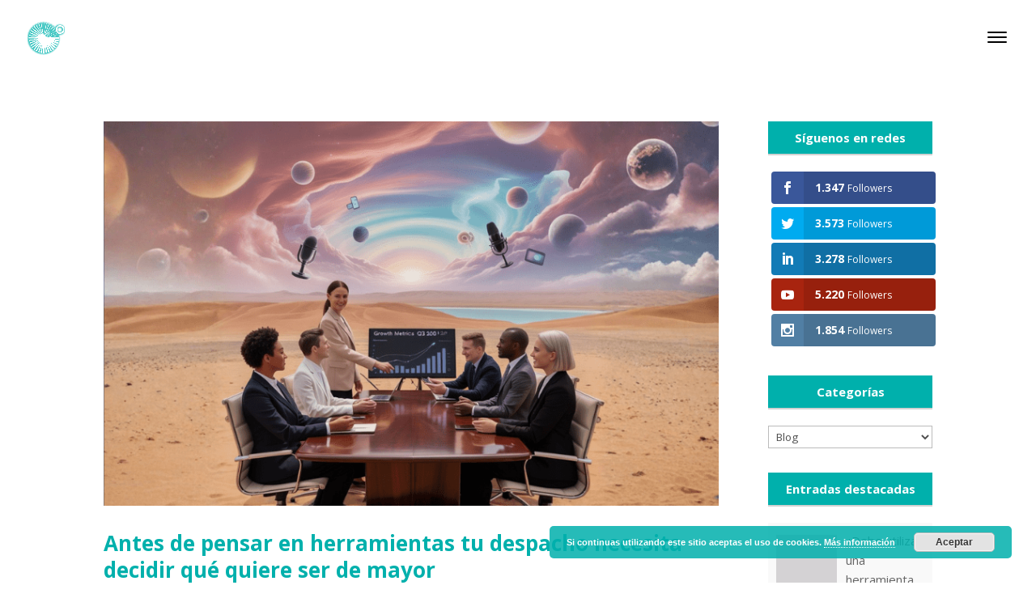

--- FILE ---
content_type: text/html; charset=UTF-8
request_url: https://mirada360.es/category/blog/page/2/
body_size: 13008
content:
<!DOCTYPE html>
<html lang="es">
<head>
	<meta charset="UTF-8" />
<meta http-equiv="X-UA-Compatible" content="IE=edge">
	<link rel="pingback" href="https://mirada360.es/xmlrpc.php" />

	<script type="text/javascript">
		document.documentElement.className = 'js';
	</script>

	<link rel="preconnect" href="https://fonts.gstatic.com" crossorigin />
<!-- Recent Posts Widget With Thumbnails: inline CSS -->

<meta name='robots' content='index, follow, max-image-preview:large, max-snippet:-1, max-video-preview:-1' />
<script type="text/javascript">
			let jqueryParams=[],jQuery=function(r){return jqueryParams=[...jqueryParams,r],jQuery},$=function(r){return jqueryParams=[...jqueryParams,r],$};window.jQuery=jQuery,window.$=jQuery;let customHeadScripts=!1;jQuery.fn=jQuery.prototype={},$.fn=jQuery.prototype={},jQuery.noConflict=function(r){if(window.jQuery)return jQuery=window.jQuery,$=window.jQuery,customHeadScripts=!0,jQuery.noConflict},jQuery.ready=function(r){jqueryParams=[...jqueryParams,r]},$.ready=function(r){jqueryParams=[...jqueryParams,r]},jQuery.load=function(r){jqueryParams=[...jqueryParams,r]},$.load=function(r){jqueryParams=[...jqueryParams,r]},jQuery.fn.ready=function(r){jqueryParams=[...jqueryParams,r]},$.fn.ready=function(r){jqueryParams=[...jqueryParams,r]};</script>
	<!-- This site is optimized with the Yoast SEO plugin v22.5 - https://yoast.com/wordpress/plugins/seo/ -->
	<link media="all" href="https://mirada360.es/wp-content/cache/autoptimize/css/autoptimize_d6a15b4460af4454cfb3dfdad1106d56.css" rel="stylesheet"><title>Blog archivos - Página 2 de 16 - Mirada 360</title>
	<link rel="canonical" href="https://mirada360.es/category/blog/page/2/" />
	<link rel="prev" href="https://mirada360.es/category/blog/" />
	<link rel="next" href="https://mirada360.es/category/blog/page/3/" />
	<meta property="og:locale" content="es_ES" />
	<meta property="og:type" content="article" />
	<meta property="og:title" content="Blog archivos - Página 2 de 16 - Mirada 360" />
	<meta property="og:url" content="https://mirada360.es/category/blog/" />
	<meta property="og:site_name" content="Mirada 360" />
	<meta name="twitter:card" content="summary_large_image" />
	<script type="application/ld+json" class="yoast-schema-graph">{"@context":"https://schema.org","@graph":[{"@type":"CollectionPage","@id":"https://mirada360.es/category/blog/","url":"https://mirada360.es/category/blog/page/2/","name":"Blog archivos - Página 2 de 16 - Mirada 360","isPartOf":{"@id":"https://mirada360.es/#website"},"primaryImageOfPage":{"@id":"https://mirada360.es/category/blog/page/2/#primaryimage"},"image":{"@id":"https://mirada360.es/category/blog/page/2/#primaryimage"},"thumbnailUrl":"https://mirada360.es/wp-content/uploads/2025/12/M360-blog-2024-3.png","breadcrumb":{"@id":"https://mirada360.es/category/blog/page/2/#breadcrumb"},"inLanguage":"es"},{"@type":"ImageObject","inLanguage":"es","@id":"https://mirada360.es/category/blog/page/2/#primaryimage","url":"https://mirada360.es/wp-content/uploads/2025/12/M360-blog-2024-3.png","contentUrl":"https://mirada360.es/wp-content/uploads/2025/12/M360-blog-2024-3.png","width":800,"height":500},{"@type":"BreadcrumbList","@id":"https://mirada360.es/category/blog/page/2/#breadcrumb","itemListElement":[{"@type":"ListItem","position":1,"name":"Portada","item":"https://mirada360.es/"},{"@type":"ListItem","position":2,"name":"Blog"}]},{"@type":"WebSite","@id":"https://mirada360.es/#website","url":"https://mirada360.es/","name":"Mirada 360","description":"Comunicación y marketing para despachos de abogados","potentialAction":[{"@type":"SearchAction","target":{"@type":"EntryPoint","urlTemplate":"https://mirada360.es/?s={search_term_string}"},"query-input":"required name=search_term_string"}],"inLanguage":"es"}]}</script>
	<!-- / Yoast SEO plugin. -->


<link rel='dns-prefetch' href='//js.stripe.com' />
<link rel='dns-prefetch' href='//checkout.stripe.com' />
<link rel='dns-prefetch' href='//fonts.googleapis.com' />
<link rel="alternate" type="application/rss+xml" title="Mirada 360 &raquo; Feed" href="https://mirada360.es/feed/" />
<link rel="alternate" type="application/rss+xml" title="Mirada 360 &raquo; Feed de los comentarios" href="https://mirada360.es/comments/feed/" />
<link rel="alternate" type="application/rss+xml" title="Mirada 360 &raquo; Categoría Blog del feed" href="https://mirada360.es/category/blog/feed/" />
<meta content="Divi Child v.3.21.4.1559216741" name="generator"/>





<link rel='stylesheet' id='stripe-checkout-button-css' href='https://checkout.stripe.com/v3/checkout/button.css' type='text/css' media='all' />








<link rel='stylesheet' id='et-gf-open-sans-css' href='https://fonts.googleapis.com/css?family=Open+Sans:400,700' type='text/css' media='all' />









<script type='text/javascript' src='https://mirada360.es/wp-includes/js/jquery/jquery.min.js?ver=3.7.0' id='jquery-core-js'></script>

<script id="jquery-js-after" type="text/javascript">
jqueryParams.length&&$.each(jqueryParams,function(e,r){if("function"==typeof r){var n=String(r);n.replace("$","jQuery");var a=new Function("return "+n)();$(document).ready(a)}});
</script>
<script type='text/javascript' src='https://mirada360.es/wp-content/cache/autoptimize/js/autoptimize_single_d18d785608288ecba0acd47799889215.js?ver=free-1.2.7' id='codepeople-loading-page-script-bar-js'></script>
<script id="codepeople-loading-page-script-js-before" type="text/javascript">
loading_page_settings={"loadingScreen":1,"closeBtn":true,"removeInOnLoad":false,"codeblock":"","backgroundColor":"rgba(0,176,172,0.8)","foregroundColor":"#ffffff","backgroundImage":"","additionalSeconds":0,"pageEffect":"none","backgroundRepeat":"repeat","fullscreen":0,"graphic":"bar","text":true,"lp_ls":{"logo":{"image":"https:\/\/mirada360.es\/wp-content\/plugins\/loading-page\/loading-screens\/logo\/images\/02.svg"}},"screen_size":"all","screen_width":0,"deepSearch":0,"modifyDisplayRule":0,"triggerLinkScreenNeverClose":0,"triggerLinkScreenCloseAfter":4};
</script>
<script type='text/javascript' src='https://mirada360.es/wp-content/plugins/loading-page/js/loading-page.min.js?ver=free-1.2.7' id='codepeople-loading-page-script-js'></script>


<script type='text/javascript' id='__ytprefs__-js-extra'>
/* <![CDATA[ */
var _EPYT_ = {"ajaxurl":"https:\/\/mirada360.es\/wp-admin\/admin-ajax.php","security":"5786c0461b","gallery_scrolloffset":"20","eppathtoscripts":"https:\/\/mirada360.es\/wp-content\/plugins\/youtube-embed-plus\/scripts\/","eppath":"https:\/\/mirada360.es\/wp-content\/plugins\/youtube-embed-plus\/","epresponsiveselector":"[\"iframe.__youtube_prefs__\",\"iframe[src*='youtube.com']\",\"iframe[src*='youtube-nocookie.com']\",\"iframe[data-ep-src*='youtube.com']\",\"iframe[data-ep-src*='youtube-nocookie.com']\",\"iframe[data-ep-gallerysrc*='youtube.com']\"]","epdovol":"1","version":"14.2.3","evselector":"iframe.__youtube_prefs__[src], iframe[src*=\"youtube.com\/embed\/\"], iframe[src*=\"youtube-nocookie.com\/embed\/\"]","ajax_compat":"","maxres_facade":"eager","ytapi_load":"light","pause_others":"","stopMobileBuffer":"1","facade_mode":"","not_live_on_channel":""};
/* ]]> */
</script>

<link rel="https://api.w.org/" href="https://mirada360.es/wp-json/" /><link rel="alternate" type="application/json" href="https://mirada360.es/wp-json/wp/v2/categories/41" /><link rel="EditURI" type="application/rsd+xml" title="RSD" href="https://mirada360.es/xmlrpc.php?rsd" />
<meta name="generator" content="WordPress 6.3.7" />
<meta name="viewport" content="width=device-width, minimum-scale=1" /><meta name="viewport" content="width=device-width, initial-scale=1.0, maximum-scale=1.0, user-scalable=0" /><meta name="redi-version" content="1.2.7" /><script>
jQuery (función ($) {
    $ ('. logo_container a') .attr ('href', 'https://mirada360.es/inicio');
});
</script>

<!-- User Heat Tag -->
<script type="text/javascript">
(function(add, cla){window['UserHeatTag']=cla;window[cla]=window[cla]||function(){(window[cla].q=window[cla].q||[]).push(arguments)},window[cla].l=1*new Date();var ul=document.createElement('script');var tag = document.getElementsByTagName('script')[0];ul.async=1;ul.src=add;tag.parentNode.insertBefore(ul,tag);})('//uh.nakanohito.jp/uhj2/uh.js', '_uhtracker');_uhtracker({id:'uhA73Tojvs'});
</script>
<!-- End User Heat Tag -->

<!-- Global site tag (gtag.js) - Google Analytics -->
<script async src="https://www.googletagmanager.com/gtag/js?id=UA-142497213-1"></script>
<script>
  window.dataLayer = window.dataLayer || [];
  function gtag(){dataLayer.push(arguments);}
  gtag('js', new Date());

  gtag('config', 'UA-142497213-1');
</script>
<link rel="icon" href="https://mirada360.es/wp-content/uploads/2019/04/cropped-M360_IDC-L_Favicon-32x32.png" sizes="32x32" />
<link rel="icon" href="https://mirada360.es/wp-content/uploads/2019/04/cropped-M360_IDC-L_Favicon-192x192.png" sizes="192x192" />
<link rel="apple-touch-icon" href="https://mirada360.es/wp-content/uploads/2019/04/cropped-M360_IDC-L_Favicon-180x180.png" />
<meta name="msapplication-TileImage" content="https://mirada360.es/wp-content/uploads/2019/04/cropped-M360_IDC-L_Favicon-270x270.png" />
<noscript><style>body{visibility:visible;}</style></noscript><link rel="preload" href="https://mirada360.es/wp-content/plugins/loading-page/loading-screens/logo/images/02.svg" as="image" type="image/svg+xml"></head>
<body data-rsssl=1 class="archive paged category category-blog category-41 paged-2 category-paged-2 et_monarch et_bloom et_divi_100_custom_hamburger_menu et_divi_100_custom_hamburger_menu--style-1 et_divi_100_custom_hamburger_menu--type-1 et_pb_button_helper_class et_transparent_nav et_fullwidth_nav et_fixed_nav et_show_nav et_primary_nav_dropdown_animation_fade et_secondary_nav_dropdown_animation_fade et_header_style_fullscreen et_header_style_left et_pb_footer_columns4 et_cover_background et_pb_gutter et_pb_gutters2 et_smooth_scroll et_right_sidebar et_divi_theme et-db lp_loading_screen_body">
	<div id="page-container">

	
					<div class="et_slide_in_menu_container">
							<span class="mobile_menu_bar et_toggle_fullscreen_menu"></span>
			
								<div class="et_slide_menu_top">

											<div class="et_pb_top_menu_inner">
																			<form role="search" method="get" class="et-search-form" action="https://mirada360.es/">
					<input type="search" class="et-search-field" placeholder="Búsqueda &hellip;" value="" name="s" title="Buscar:" />					<button type="submit" id="searchsubmit_header"></button>
				</form>
			
															</div>
				
				</div>
			
			<div class="et_pb_fullscreen_nav_container">
				
				<ul id="mobile_menu_slide" class="et_mobile_menu">

				<li id="menu-item-15" class="menu-item menu-item-type-post_type menu-item-object-page menu-item-home menu-item-15"><a href="https://mirada360.es/">Inicio</a></li>
<li id="menu-item-193" class="menu-item menu-item-type-post_type menu-item-object-page menu-item-193"><a href="https://mirada360.es/equipo/">Nosotros</a></li>
<li id="menu-item-192" class="menu-item menu-item-type-post_type menu-item-object-page menu-item-192"><a href="https://mirada360.es/servicios/">Servicios</a></li>
<li id="menu-item-888" class="menu-item menu-item-type-custom menu-item-object-custom menu-item-has-children menu-item-888"><a href="#">Conocimiento</a>
<ul class="sub-menu">
	<li id="menu-item-195" class="menu-item menu-item-type-post_type menu-item-object-page menu-item-195"><a href="https://mirada360.es/blog/">Blog</a></li>
	<li id="menu-item-889" class="menu-item menu-item-type-post_type menu-item-object-page menu-item-889"><a href="https://mirada360.es/eventos/">Eventos</a></li>
	<li id="menu-item-194" class="menu-item menu-item-type-post_type menu-item-object-page menu-item-194"><a href="https://mirada360.es/webinars/">Webinars</a></li>
	<li id="menu-item-11420" class="menu-item menu-item-type-post_type menu-item-object-page menu-item-11420"><a href="https://mirada360.es/podcast/">Podcast</a></li>
	<li id="menu-item-12133" class="menu-item menu-item-type-post_type menu-item-object-page menu-item-12133"><a href="https://mirada360.es/instagram/">Instagram</a></li>
</ul>
</li>
<li id="menu-item-517" class="menu-item menu-item-type-post_type menu-item-object-page menu-item-517"><a href="https://mirada360.es/contacto/">Contacto</a></li>

				</ul>
			</div>
		</div>
		
			<header id="main-header" data-height-onload="80">
			<div class="container clearfix et_menu_container">
							<div class="logo_container">
					<span class="logo_helper"></span>
					<a href="https://mirada360.es/">
						<noscript><img src="https://mirada360.es/wp-content/uploads/2019/05/M360_IDC-L_RuedaIsotipo-2.png" width="1000" height="1000" alt="Mirada 360" data-height-percentage="50" /></noscript><img class="lazyload" src='data:image/svg+xml,%3Csvg%20xmlns=%22http://www.w3.org/2000/svg%22%20viewBox=%220%200%201000%201000%22%3E%3C/svg%3E' data-src="https://mirada360.es/wp-content/uploads/2019/05/M360_IDC-L_RuedaIsotipo-2.png" width="1000" height="1000" alt="Mirada 360" id="logo" data-height-percentage="50" />
					</a>
				</div>
							<div id="et-top-navigation" data-height="80" data-fixed-height="100">
					
					
											<span class="mobile_menu_bar et_pb_header_toggle et_toggle_fullscreen_menu"></span>
					
					
									</div> <!-- #et-top-navigation -->
			</div> <!-- .container -->
					</header> <!-- #main-header -->
			<div id="et-main-area">
	
<div id="main-content">
	<div class="container">
		<div id="content-area" class="clearfix">
			<div id="left-area">
		
					<article id="post-15861" class="et_pb_post post-15861 post type-post status-publish format-standard has-post-thumbnail hentry category-blog tag-estrategia-para-despachos tag-innovacion-juridica tag-modelo-de-negocio-legal tag-talento-en-despachos tag-transformacion-del-sector-legal">

											<a class="entry-featured-image-url" href="https://mirada360.es/antes-de-pensar-en-herramientas-tu-despacho-necesita-decidir-que-quiere-ser-de-mayor/">
								<noscript><img src="https://mirada360.es/wp-content/uploads/2025/12/M360-blog-2024-3.png" alt="Antes de pensar en herramientas tu despacho necesita decidir qué quiere ser de mayor" class="" width="1080" height="675" srcset="https://mirada360.es/wp-content/uploads/2025/12/M360-blog-2024-3.png 1080w, https://mirada360.es/wp-content/uploads/2025/12/M360-blog-2024-3-480x300.png 480w" sizes="(min-width: 0px) and (max-width: 480px) 480px, (min-width: 481px) 1080px, 100vw" /></noscript><img src='data:image/svg+xml,%3Csvg%20xmlns=%22http://www.w3.org/2000/svg%22%20viewBox=%220%200%201080%20675%22%3E%3C/svg%3E' data-src="https://mirada360.es/wp-content/uploads/2025/12/M360-blog-2024-3.png" alt="Antes de pensar en herramientas tu despacho necesita decidir qué quiere ser de mayor" class="lazyload " width="1080" height="675" data-srcset="https://mirada360.es/wp-content/uploads/2025/12/M360-blog-2024-3.png 1080w, https://mirada360.es/wp-content/uploads/2025/12/M360-blog-2024-3-480x300.png 480w" data-sizes="(min-width: 0px) and (max-width: 480px) 480px, (min-width: 481px) 1080px, 100vw" />							</a>
					
															<h2 class="entry-title"><a href="https://mirada360.es/antes-de-pensar-en-herramientas-tu-despacho-necesita-decidir-que-quiere-ser-de-mayor/">Antes de pensar en herramientas tu despacho necesita decidir qué quiere ser de mayor</a></h2>
					
					<p class="post-meta"> por <span class="author vcard"><a href="https://mirada360.es/author/lily/" title="Mensajes de Lidia Zommer" rel="author">Lidia Zommer</a></span> | <span class="published">Dic 11, 2025</span> | <a href="https://mirada360.es/category/blog/" rel="category tag">Blog</a></p>En casi todos los despachos con los que hablo está pasando lo mismo. Se ha puesto de moda la escena: Comité de innovación, presentación en PowerPoint, palabras mágicas en la pantalla: transformación, datos, automatización, inteligencia artificial, eficiencia. Todos...				
					</article>
			
					<article id="post-15858" class="et_pb_post post-15858 post type-post status-publish format-standard has-post-thumbnail hentry category-blog tag-comunicacion-juridica tag-confianza-del-cliente tag-confianza-en-despachos tag-decision-del-cliente tag-marketing-legal tag-propuesta-legal">

											<a class="entry-featured-image-url" href="https://mirada360.es/tu-cliente-no-quiere-que-le-expliques-la-ley/">
								<noscript><img src="https://mirada360.es/wp-content/uploads/2025/12/M360-blog-2024-2.png" alt="Tu cliente no quiere que le expliques la ley" class="" width="1080" height="675" srcset="https://mirada360.es/wp-content/uploads/2025/12/M360-blog-2024-2.png 1080w, https://mirada360.es/wp-content/uploads/2025/12/M360-blog-2024-2-480x300.png 480w" sizes="(min-width: 0px) and (max-width: 480px) 480px, (min-width: 481px) 1080px, 100vw" /></noscript><img src='data:image/svg+xml,%3Csvg%20xmlns=%22http://www.w3.org/2000/svg%22%20viewBox=%220%200%201080%20675%22%3E%3C/svg%3E' data-src="https://mirada360.es/wp-content/uploads/2025/12/M360-blog-2024-2.png" alt="Tu cliente no quiere que le expliques la ley" class="lazyload " width="1080" height="675" data-srcset="https://mirada360.es/wp-content/uploads/2025/12/M360-blog-2024-2.png 1080w, https://mirada360.es/wp-content/uploads/2025/12/M360-blog-2024-2-480x300.png 480w" data-sizes="(min-width: 0px) and (max-width: 480px) 480px, (min-width: 481px) 1080px, 100vw" />							</a>
					
															<h2 class="entry-title"><a href="https://mirada360.es/tu-cliente-no-quiere-que-le-expliques-la-ley/">Tu cliente no quiere que le expliques la ley</a></h2>
					
					<p class="post-meta"> por <span class="author vcard"><a href="https://mirada360.es/author/lily/" title="Mensajes de Lidia Zommer" rel="author">Lidia Zommer</a></span> | <span class="published">Dic 3, 2025</span> | <a href="https://mirada360.es/category/blog/" rel="category tag">Blog</a></p>Quiere saber si le vas a solucionar el problema Los clientes no deciden como los abogados creemos. Sino como todos decidimos cuando somos cliente. Y es que seguimos pensando que convencemos con argumentos racionales, cuando la ciencia dice lo contrario: decidimos...				
					</article>
			
					<article id="post-15855" class="et_pb_post post-15855 post type-post status-publish format-standard has-post-thumbnail hentry category-blog tag-desarrollo-de-negocio-juridico tag-estrategia-legal tag-madurez-del-cliente tag-posicionamiento-de-despachos tag-relacion-abogado-cliente">

											<a class="entry-featured-image-url" href="https://mirada360.es/confianza-plena-o-proveedor-puntual-de-servicios-juridicos-hay-siete-niveles-entre-una-cosa-y-la-otra/">
								<noscript><img src="https://mirada360.es/wp-content/uploads/2025/12/M360-blog-2024-1.png" alt="¿Confianza plena o proveedor puntual de servicios jurídicos? Hay siete niveles entre una cosa y la otra" class="" width="1080" height="675" srcset="https://mirada360.es/wp-content/uploads/2025/12/M360-blog-2024-1.png 1080w, https://mirada360.es/wp-content/uploads/2025/12/M360-blog-2024-1-480x300.png 480w" sizes="(min-width: 0px) and (max-width: 480px) 480px, (min-width: 481px) 1080px, 100vw" /></noscript><img src='data:image/svg+xml,%3Csvg%20xmlns=%22http://www.w3.org/2000/svg%22%20viewBox=%220%200%201080%20675%22%3E%3C/svg%3E' data-src="https://mirada360.es/wp-content/uploads/2025/12/M360-blog-2024-1.png" alt="¿Confianza plena o proveedor puntual de servicios jurídicos? Hay siete niveles entre una cosa y la otra" class="lazyload " width="1080" height="675" data-srcset="https://mirada360.es/wp-content/uploads/2025/12/M360-blog-2024-1.png 1080w, https://mirada360.es/wp-content/uploads/2025/12/M360-blog-2024-1-480x300.png 480w" data-sizes="(min-width: 0px) and (max-width: 480px) 480px, (min-width: 481px) 1080px, 100vw" />							</a>
					
															<h2 class="entry-title"><a href="https://mirada360.es/confianza-plena-o-proveedor-puntual-de-servicios-juridicos-hay-siete-niveles-entre-una-cosa-y-la-otra/">¿Confianza plena o proveedor puntual de servicios jurídicos? Hay siete niveles entre una cosa y la otra</a></h2>
					
					<p class="post-meta"> por <span class="author vcard"><a href="https://mirada360.es/author/lily/" title="Mensajes de Lidia Zommer" rel="author">Lidia Zommer</a></span> | <span class="published">Nov 26, 2025</span> | <a href="https://mirada360.es/category/blog/" rel="category tag">Blog</a></p>La primera vez que un cliente del despacho dijo “no sabía que hacíais esto”, los socios casi lo tomaron como un cumplido. Yo no. Para mí fue un síntoma claro: el despacho tenía visibilidad, pero no posicionamiento. Relaciones, pero no desarrollo de negocio. Habían...				
					</article>
			
					<article id="post-15852" class="et_pb_post post-15852 post type-post status-publish format-standard has-post-thumbnail hentry category-blog tag-autoridad-en-medios tag-estrategia-de-pr tag-marketing-juridico tag-posicionamiento-de-marca tag-pr-juridico tag-reputacion-de-despachos">

											<a class="entry-featured-image-url" href="https://mirada360.es/tu-firma-suena-mucho-pero-no-resuena/">
								<noscript><img src="https://mirada360.es/wp-content/uploads/2025/12/M360-blog-2024.png" alt="Tu firma suena mucho… pero no resuena" class="" width="1080" height="675" srcset="https://mirada360.es/wp-content/uploads/2025/12/M360-blog-2024.png 1080w, https://mirada360.es/wp-content/uploads/2025/12/M360-blog-2024-480x300.png 480w" sizes="(min-width: 0px) and (max-width: 480px) 480px, (min-width: 481px) 1080px, 100vw" /></noscript><img src='data:image/svg+xml,%3Csvg%20xmlns=%22http://www.w3.org/2000/svg%22%20viewBox=%220%200%201080%20675%22%3E%3C/svg%3E' data-src="https://mirada360.es/wp-content/uploads/2025/12/M360-blog-2024.png" alt="Tu firma suena mucho… pero no resuena" class="lazyload " width="1080" height="675" data-srcset="https://mirada360.es/wp-content/uploads/2025/12/M360-blog-2024.png 1080w, https://mirada360.es/wp-content/uploads/2025/12/M360-blog-2024-480x300.png 480w" data-sizes="(min-width: 0px) and (max-width: 480px) 480px, (min-width: 481px) 1080px, 100vw" />							</a>
					
															<h2 class="entry-title"><a href="https://mirada360.es/tu-firma-suena-mucho-pero-no-resuena/">Tu firma suena mucho… pero no resuena</a></h2>
					
					<p class="post-meta"> por <span class="author vcard"><a href="https://mirada360.es/author/lily/" title="Mensajes de Lidia Zommer" rel="author">Lidia Zommer</a></span> | <span class="published">Nov 19, 2025</span> | <a href="https://mirada360.es/category/blog/" rel="category tag">Blog</a></p>Hace unos años, un socio de un despacho me soltó una frase que no sabía si me hacía reír o llorar: «Lidia, si no salimos en prensa, parece que no existimos. Pero si lo gestionamos mal, salimos… y damos pena.» Habían invertido en marketing, en contenidos, en diseño....				
					</article>
			
					<article id="post-15801" class="et_pb_post post-15801 post type-post status-publish format-standard has-post-thumbnail hentry category-blog tag-abogados-jovenes tag-carrera-profesional tag-desarrollo-de-negocio-en-despachos tag-liderazgo-legal tag-marketing-juridico tag-mirada-360">

											<a class="entry-featured-image-url" href="https://mirada360.es/no-esperes-a-ser-socio-para-aprender-a-vender/">
								<noscript><img src="https://mirada360.es/wp-content/uploads/2025/11/r.png" alt="No esperes a ser socio para aprender a vender" class="" width="1080" height="675" srcset="https://mirada360.es/wp-content/uploads/2025/11/r.png 1080w, https://mirada360.es/wp-content/uploads/2025/11/r-480x300.png 480w" sizes="(min-width: 0px) and (max-width: 480px) 480px, (min-width: 481px) 1080px, 100vw" /></noscript><img src='data:image/svg+xml,%3Csvg%20xmlns=%22http://www.w3.org/2000/svg%22%20viewBox=%220%200%201080%20675%22%3E%3C/svg%3E' data-src="https://mirada360.es/wp-content/uploads/2025/11/r.png" alt="No esperes a ser socio para aprender a vender" class="lazyload " width="1080" height="675" data-srcset="https://mirada360.es/wp-content/uploads/2025/11/r.png 1080w, https://mirada360.es/wp-content/uploads/2025/11/r-480x300.png 480w" data-sizes="(min-width: 0px) and (max-width: 480px) 480px, (min-width: 481px) 1080px, 100vw" />							</a>
					
															<h2 class="entry-title"><a href="https://mirada360.es/no-esperes-a-ser-socio-para-aprender-a-vender/">No esperes a ser socio para aprender a vender</a></h2>
					
					<p class="post-meta"> por <span class="author vcard"><a href="https://mirada360.es/author/lily/" title="Mensajes de Lidia Zommer" rel="author">Lidia Zommer</a></span> | <span class="published">Nov 12, 2025</span> | <a href="https://mirada360.es/category/blog/" rel="category tag">Blog</a></p>Si estás en un despacho, en los primeros años de carrera te dicen que “te formes”, que “aprendas mucho” y que “el trabajo vendrá solo si haces bien tu trabajo”. Mentira piadosa. O directamente, mentira. Porque la verdad es que el desarrollo de negocio no empieza...				
					</article>
			
					<article id="post-15779" class="et_pb_post post-15779 post type-post status-publish format-standard has-post-thumbnail hentry category-blog tag-abogacia-moderna tag-inteligencia-artificial tag-lidia-zommer tag-marca-personal tag-marketing-juridico tag-mirada-360">

											<a class="entry-featured-image-url" href="https://mirada360.es/quien-no-trabaje-con-ia-esta-saliendo-a-luchar-con-los-brazos-atados-a-la-espalda/">
								<noscript><img src="https://mirada360.es/wp-content/uploads/2025/11/Lily-1.png" alt="Quien no trabaje con IA está saliendo a luchar con los brazos atados a la espalda" class="" width="1080" height="675" srcset="https://mirada360.es/wp-content/uploads/2025/11/Lily-1.png 1080w, https://mirada360.es/wp-content/uploads/2025/11/Lily-1-480x300.png 480w" sizes="(min-width: 0px) and (max-width: 480px) 480px, (min-width: 481px) 1080px, 100vw" /></noscript><img src='data:image/svg+xml,%3Csvg%20xmlns=%22http://www.w3.org/2000/svg%22%20viewBox=%220%200%201080%20675%22%3E%3C/svg%3E' data-src="https://mirada360.es/wp-content/uploads/2025/11/Lily-1.png" alt="Quien no trabaje con IA está saliendo a luchar con los brazos atados a la espalda" class="lazyload " width="1080" height="675" data-srcset="https://mirada360.es/wp-content/uploads/2025/11/Lily-1.png 1080w, https://mirada360.es/wp-content/uploads/2025/11/Lily-1-480x300.png 480w" data-sizes="(min-width: 0px) and (max-width: 480px) 480px, (min-width: 481px) 1080px, 100vw" />							</a>
					
															<h2 class="entry-title"><a href="https://mirada360.es/quien-no-trabaje-con-ia-esta-saliendo-a-luchar-con-los-brazos-atados-a-la-espalda/">Quien no trabaje con IA está saliendo a luchar con los brazos atados a la espalda</a></h2>
					
					<p class="post-meta"> por <span class="author vcard"><a href="https://mirada360.es/author/lily/" title="Mensajes de Lidia Zommer" rel="author">Lidia Zommer</a></span> | <span class="published">Nov 11, 2025</span> | <a href="https://mirada360.es/category/blog/" rel="category tag">Blog</a></p>Lidia Zommer es una abogada con alma de comunicadora. Y cuando la práctica jurídica desde las leyes y la jurisprudencia se volvió aburrida para ella no dudó en dar el salto, tanto del charco como de profesión, al otro lado de la orilla. Se mudó de su Argentina natal a...				
					</article>
			<div class="pagination clearfix">
	<div class="alignleft"><a href="https://mirada360.es/category/blog/page/3/" >&laquo; Entradas más antiguas</a></div>
	<div class="alignright"><a href="https://mirada360.es/category/blog/" >Entradas siguientes &raquo;</a></div>
</div>			</div>

				<div id="sidebar">
		<div id="monarchwidget-5" class="et_pb_widget widget_monarchwidget"><h4 class="widgettitle">Síguenos en redes</h4><div class="et_social_networks et_social_1col et_social_slide et_social_rounded et_social_left et_social_withcounts et_social_mobile_on et_social_outer_dark widget_monarchwidget">
					
					
					<ul class="et_social_icons_container"><li class="et_social_facebook">
						<a href="https://www.facebook.com/marketingparaabogadosMirada360/" class="et_social_follow" data-social_name="facebook" data-social_type="follow" data-post_id="0" target="_blank">
							<i class="et_social_icon et_social_icon_facebook"></i>
							<div class="et_social_network_label"><div class="et_social_count">
						<span>1.347</span>
						<span class="et_social_count_label">Followers</span>
					</div></div>
							<span class="et_social_overlay"></span>
						</a>
					</li><li class="et_social_twitter">
						<a href="https://twitter.com/mirada_360?lang=es" class="et_social_follow" data-social_name="twitter" data-social_type="follow" data-post_id="0" target="_blank">
							<i class="et_social_icon et_social_icon_twitter"></i>
							<div class="et_social_network_label"><div class="et_social_count">
						<span>3.573</span>
						<span class="et_social_count_label">Followers</span>
					</div></div>
							<span class="et_social_overlay"></span>
						</a>
					</li><li class="et_social_linkedin">
						<a href="https://www.linkedin.com/company/5396773" class="et_social_follow" data-social_name="linkedin" data-social_type="follow" data-post_id="0" target="_blank">
							<i class="et_social_icon et_social_icon_linkedin"></i>
							<div class="et_social_network_label"><div class="et_social_count">
						<span>3.278</span>
						<span class="et_social_count_label">Followers</span>
					</div></div>
							<span class="et_social_overlay"></span>
						</a>
					</li><li class="et_social_youtube">
						<a href="https://www.youtube.com/user/marketinaabogados" class="et_social_follow" data-social_name="youtube" data-social_type="follow" data-post_id="0" target="_blank">
							<i class="et_social_icon et_social_icon_youtube"></i>
							<div class="et_social_network_label"><div class="et_social_count">
						<span>5.220</span>
						<span class="et_social_count_label">Followers</span>
					</div></div>
							<span class="et_social_overlay"></span>
						</a>
					</li><li class="et_social_instagram">
						<a href="https://www.instagram.com/marketingabogados/" class="et_social_follow" data-social_name="instagram" data-social_type="follow" data-post_id="0" target="_blank">
							<i class="et_social_icon et_social_icon_instagram"></i>
							<div class="et_social_network_label"><div class="et_social_count">
						<span>1.854</span>
						<span class="et_social_count_label">Followers</span>
					</div></div>
							<span class="et_social_overlay"></span>
						</a>
					</li></ul>
				</div></div><div id="categories-4" class="et_pb_widget widget_categories"><h4 class="widgettitle">Categorías</h4><form action="https://mirada360.es" method="get"><label class="screen-reader-text" for="cat">Categorías</label><select  name='cat' id='cat' class='postform'>
	<option value='-1'>Elegir la categoría</option>
	<option class="level-0" value="107">Ablogacía que mola</option>
	<option class="level-0" value="41" selected="selected">Blog</option>
	<option class="level-0" value="243">Comunicación</option>
	<option class="level-0" value="13">Desarrollo de negocio</option>
	<option class="level-0" value="18">Destacados</option>
	<option class="level-0" value="45">Estrategia</option>
	<option class="level-0" value="14">Eventos</option>
	<option class="level-0" value="32">Gestión del talento</option>
	<option class="level-0" value="247">Mirada legal</option>
	<option class="level-0" value="154">Networking</option>
	<option class="level-0" value="23">Reputación</option>
	<option class="level-0" value="131">RRSS</option>
	<option class="level-0" value="1">Sin categoría</option>
	<option class="level-0" value="16">Tendencias del sector legal</option>
	<option class="level-0" value="282">Trayectorias con sentido</option>
	<option class="level-0" value="82">Vídeo del viernes</option>
	<option class="level-0" value="146">Vídeoblog</option>
	<option class="level-0" value="29">Web y RRSS</option>
	<option class="level-0" value="48">Webinars</option>
</select>
</form>
<script type="text/javascript">
/* <![CDATA[ */
(function() {
	var dropdown = document.getElementById( "cat" );
	function onCatChange() {
		if ( dropdown.options[ dropdown.selectedIndex ].value > 0 ) {
			dropdown.parentNode.submit();
		}
	}
	dropdown.onchange = onCatChange;
})();
/* ]]> */
</script>

			</div><div id="recent-posts-widget-with-thumbnails-3" class="et_pb_widget recent-posts-widget-with-thumbnails">
<div id="rpwwt-recent-posts-widget-with-thumbnails-3" class="rpwwt-widget">
<h4 class="widgettitle">Entradas destacadas</h4>
	<ul>
		<li><a href="https://mirada360.es/debo-utilizar-una-herramienta-de-automatizacion-para-acelerar-mis-resultados-en-linkedin/"><noscript><img width="75" height="75" src="https://mirada360.es/wp-content/plugins/recent-posts-widget-with-thumbnails/default_thumb.gif" class="attachment-75x75" alt="" loading="lazy" /></noscript><img width="75" height="75" src='data:image/svg+xml,%3Csvg%20xmlns=%22http://www.w3.org/2000/svg%22%20viewBox=%220%200%2075%2075%22%3E%3C/svg%3E' data-src="https://mirada360.es/wp-content/plugins/recent-posts-widget-with-thumbnails/default_thumb.gif" class="lazyload attachment-75x75" alt="" loading="lazy" /><span class="rpwwt-post-title">¿Debo utilizar una herramienta de automatización para acelerar mis resultados en LinkedIn?</span></a></li>
		<li><a href="https://mirada360.es/networking-para-abogados-en-tiempos-de-pandemia/"><noscript><img width="75" height="75" src="https://mirada360.es/wp-content/plugins/recent-posts-widget-with-thumbnails/default_thumb.gif" class="attachment-75x75" alt="" loading="lazy" /></noscript><img width="75" height="75" src='data:image/svg+xml,%3Csvg%20xmlns=%22http://www.w3.org/2000/svg%22%20viewBox=%220%200%2075%2075%22%3E%3C/svg%3E' data-src="https://mirada360.es/wp-content/plugins/recent-posts-widget-with-thumbnails/default_thumb.gif" class="lazyload attachment-75x75" alt="" loading="lazy" /><span class="rpwwt-post-title">Networking para abogados en tiempos de pandemia</span></a></li>
		<li><a href="https://mirada360.es/nuestras-canciones-del-confinamiento/"><noscript><img width="75" height="75" src="https://mirada360.es/wp-content/plugins/recent-posts-widget-with-thumbnails/default_thumb.gif" class="attachment-75x75" alt="" loading="lazy" /></noscript><img width="75" height="75" src='data:image/svg+xml,%3Csvg%20xmlns=%22http://www.w3.org/2000/svg%22%20viewBox=%220%200%2075%2075%22%3E%3C/svg%3E' data-src="https://mirada360.es/wp-content/plugins/recent-posts-widget-with-thumbnails/default_thumb.gif" class="lazyload attachment-75x75" alt="" loading="lazy" /><span class="rpwwt-post-title">Nuestras canciones del confinamiento</span></a></li>
	</ul>
</div><!-- .rpwwt-widget -->
</div><div id="bloomwidget-5" class="et_pb_widget widget_bloomwidget"><h4 class="widgettitle">Suscríbete</h4>
				<div class='et_bloom_widget_content et_bloom_make_form_visible et_bloom_optin et_bloom_optin_5' style='display: none;'>
					
					<div class='et_bloom_form_container with_edge wedge_edge et_bloom_rounded et_bloom_form_text_light'>
						
			<div class="et_bloom_form_container_wrapper clearfix et_bloom_with_custom_fields">
				<div class="et_bloom_header_outer">
					<div class="et_bloom_form_header et_bloom_header_text_dark">
						<noscript><img width="610" height="152" src="https://mirada360.es/wp-content/uploads/2019/03/logo_mirada360-610x152.png" class="et_bloom_hide_mobile et_bloom_image_fadein et_bloom_image" alt="" decoding="async" srcset="https://mirada360.es/wp-content/uploads/2019/03/logo_mirada360-610x152.png 610w, https://mirada360.es/wp-content/uploads/2019/03/logo_mirada360-300x75.png 300w, https://mirada360.es/wp-content/uploads/2019/03/logo_mirada360-768x192.png 768w, https://mirada360.es/wp-content/uploads/2019/03/logo_mirada360-1024x256.png 1024w, https://mirada360.es/wp-content/uploads/2019/03/logo_mirada360-1080x270.png 1080w, https://mirada360.es/wp-content/uploads/2019/03/logo_mirada360.png 1600w" sizes="(max-width: 610px) 100vw, 610px" /></noscript><img width="610" height="152" src='data:image/svg+xml,%3Csvg%20xmlns=%22http://www.w3.org/2000/svg%22%20viewBox=%220%200%20610%20152%22%3E%3C/svg%3E' data-src="https://mirada360.es/wp-content/uploads/2019/03/logo_mirada360-610x152.png" class="lazyload et_bloom_hide_mobile et_bloom_image_fadein et_bloom_image" alt="" decoding="async" data-srcset="https://mirada360.es/wp-content/uploads/2019/03/logo_mirada360-610x152.png 610w, https://mirada360.es/wp-content/uploads/2019/03/logo_mirada360-300x75.png 300w, https://mirada360.es/wp-content/uploads/2019/03/logo_mirada360-768x192.png 768w, https://mirada360.es/wp-content/uploads/2019/03/logo_mirada360-1024x256.png 1024w, https://mirada360.es/wp-content/uploads/2019/03/logo_mirada360-1080x270.png 1080w, https://mirada360.es/wp-content/uploads/2019/03/logo_mirada360.png 1600w" data-sizes="(max-width: 610px) 100vw, 610px" />
						<div class="et_bloom_form_text">
						<h4 style="text-align: center;"><span style="color: #00b0ac;">Recibe nuestros contenidos</span></h4>
					</div>
						
					</div>
				</div>
				<div class="et_bloom_form_content et_bloom_3_fields et_bloom_bottom_stacked">
					
					<svg class="triangle et_bloom_default_edge" xmlns="http://www.w3.org/2000/svg" version="1.1" width="100%" height="20" viewBox="0 0 100 100" preserveAspectRatio="none">
						<path d="M0 0 L50 100 L100 0 Z" fill=""></path>
					</svg>
					<form method="post" class="clearfix">
						<div class="et_bloom_fields">
							<p class="et_bloom_popup_input et_bloom_subscribe_name">
								<input placeholder="Nombre" maxlength="50">
							</p>
									<p class="et_bloom_popup_input et_bloom_subscribe_last">
										<input placeholder="Apellidos" maxlength="50">
									</p>
							<p class="et_bloom_popup_input et_bloom_subscribe_email">
								<input placeholder="Email">
							</p>
							<p class="et_bloom_custom_field et_bloom_popup_input"><input type="text" name="et_bloom_custom_field_optin_5_3" data-id="3" placeholder="Despacho" data-field_type="input" data-required_mark="required" /></p>
							<button data-optin_id="optin_5" data-service="mailchimp" data-list_id="107a70413c" data-page_id="0" data-account="Javier Alústiza Quintana" data-ip_address="true" class="et_bloom_submit_subscription">
								<span class="et_bloom_subscribe_loader"></span>
								<span class="et_bloom_button_text et_bloom_button_text_color_light">Suscríbete</span>
							</button>
						</div>
					</form>
					<div class="et_bloom_success_container">
						<span class="et_bloom_success_checkmark"></span>
					</div>
					<h2 class="et_bloom_success_message">You have Successfully Subscribed!</h2>
					
				</div>
			</div>
			<span class="et_bloom_close_button"></span>
					</div>
				</div></div>	</div>
		</div>
	</div>
</div>


	<span class="et_pb_scroll_top et-pb-icon"></span>


			<footer id="main-footer">
				

		
				<div id="footer-bottom">
					<div class="container clearfix">
									</div>
				</div>
			</footer>
		</div>


	</div>

	<script>function loadScript(a){var b=document.getElementsByTagName("head")[0],c=document.createElement("script");c.type="text/javascript",c.src="https://tracker.metricool.com/app/resources/be.js",c.onreadystatechange=a,c.onload=a,b.appendChild(c)}loadScript(function(){beTracker.t({hash:'aca7faacce81d8e7bcb065e86f4f9530'})})</script><!-- User Heat Tag -->
<script type="text/javascript">
(function(add, cla){window['UserHeatTag']=cla;window[cla]=window[cla]||function(){(window[cla].q=window[cla].q||[]).push(arguments)},window[cla].l=1*new Date();var ul=document.createElement('script');var tag = document.getElementsByTagName('script')[0];ul.async=1;ul.src=add;tag.parentNode.insertBefore(ul,tag);})('//uh.nakanohito.jp/uhj2/uh.js', '_uhtracker');_uhtracker({id:'uhA73Tojvs'});
</script>
<!-- End User Heat Tag --><div class="et_bloom_popup et_bloom_optin et_bloom_resize et_bloom_optin_4 et_bloom_trigger_click" data-trigger_click="a#popup" data-success_action_details="redirect_url|https://mirada360.es/webinars-abonados/">
							<div class="et_bloom_form_container et_bloom_popup_container et_bloom_form_bottom with_edge carrot_edge et_bloom_with_border et_bloom_border_solid et_bloom_border_position_full et_bloom_rounded et_bloom_form_text_light et_bloom_animation_no_animation et_bloom_success_action">
								
			<div class="et_bloom_form_container_wrapper clearfix">
				<div class="et_bloom_header_outer">
					<div class="et_bloom_form_header split et_bloom_header_text_dark">
						<noscript><img width="610" height="152" src="https://mirada360.es/wp-content/uploads/2019/03/logo_mirada360-610x152.png" class=" et_bloom_image_slideup et_bloom_image" alt="" decoding="async" srcset="https://mirada360.es/wp-content/uploads/2019/03/logo_mirada360-610x152.png 610w, https://mirada360.es/wp-content/uploads/2019/03/logo_mirada360-300x75.png 300w, https://mirada360.es/wp-content/uploads/2019/03/logo_mirada360-768x192.png 768w, https://mirada360.es/wp-content/uploads/2019/03/logo_mirada360-1024x256.png 1024w, https://mirada360.es/wp-content/uploads/2019/03/logo_mirada360-1080x270.png 1080w, https://mirada360.es/wp-content/uploads/2019/03/logo_mirada360.png 1600w" sizes="(max-width: 610px) 100vw, 610px" /></noscript><img width="610" height="152" src='data:image/svg+xml,%3Csvg%20xmlns=%22http://www.w3.org/2000/svg%22%20viewBox=%220%200%20610%20152%22%3E%3C/svg%3E' data-src="https://mirada360.es/wp-content/uploads/2019/03/logo_mirada360-610x152.png" class="lazyload  et_bloom_image_slideup et_bloom_image" alt="" decoding="async" data-srcset="https://mirada360.es/wp-content/uploads/2019/03/logo_mirada360-610x152.png 610w, https://mirada360.es/wp-content/uploads/2019/03/logo_mirada360-300x75.png 300w, https://mirada360.es/wp-content/uploads/2019/03/logo_mirada360-768x192.png 768w, https://mirada360.es/wp-content/uploads/2019/03/logo_mirada360-1024x256.png 1024w, https://mirada360.es/wp-content/uploads/2019/03/logo_mirada360-1080x270.png 1080w, https://mirada360.es/wp-content/uploads/2019/03/logo_mirada360.png 1600w" data-sizes="(max-width: 610px) 100vw, 610px" />
						<div class="et_bloom_form_text">
						<h2>Es necesaria la suscripción para ver este contenido</h2><p>Únete a nuestra lista y recibirás acceso a todos nuestros webinars en abierto</p>
					</div>
						
					</div>
				</div>
				<div class="et_bloom_form_content et_bloom_2_fields et_bloom_bottom_inline">
					
					
					<form method="post" class="clearfix">
						<div class="et_bloom_fields">
							<p class="et_bloom_popup_input et_bloom_subscribe_name et_bloom_fullwidth_field">
								<input placeholder="Nombre y apellidos" maxlength="50">
							</p>
							<p class="et_bloom_popup_input et_bloom_subscribe_email et_bloom_fullwidth_field">
								<input placeholder="Email">
							</p>
							
							<button data-optin_id="optin_4" data-service="mailchimp" data-list_id="107a70413c" data-page_id="0" data-account="Javier Alústiza Quintana" data-ip_address="false" class="et_bloom_submit_subscription">
								<span class="et_bloom_subscribe_loader"></span>
								<span class="et_bloom_button_text et_bloom_button_text_color_dark">ÚNETE</span>
							</button>
						</div>
					</form>
					<div class="et_bloom_success_container">
						<span class="et_bloom_success_checkmark"></span>
					</div>
					<h2 class="et_bloom_success_message">¡Muchas gracias! No olvides confirmar tu solicitud a través del email que acabamos de enviarte e inclúyenos en tu libreta de direcciones para no perderte nuestros mensajes.</h2>
					
				</div>
			</div>
			<span class="et_bloom_close_button"></span>
							</div>
						</div><!-- Instagram Feed JS -->
<script type="text/javascript">
var sbiajaxurl = "https://mirada360.es/wp-admin/admin-ajax.php";
</script>
<noscript><style>.lazyload{display:none;}</style></noscript><script data-noptimize="1">window.lazySizesConfig=window.lazySizesConfig||{};window.lazySizesConfig.loadMode=1;</script><script async data-noptimize="1" src='https://mirada360.es/wp-content/plugins/autoptimize/classes/external/js/lazysizes.min.js?ao_version=3.1.13'></script>

<script type='text/javascript' src='https://js.stripe.com/v3/' id='sandhills-stripe-js-v3-js'></script>

<script type='text/javascript' id='simpay-shared-js-extra'>
/* <![CDATA[ */
var spGeneral = {"strings":{"currency":"USD","currencySymbol":"$","currencyPosition":"left","decimalSeparator":".","thousandSeparator":",","ajaxurl":"https:\/\/mirada360.es\/wp-admin\/admin-ajax.php","wpJsonUrl":"https:\/\/mirada360.es\/wp-json\/","customAmountLabel":"desde %s","recurringIntervals":{"day":["d\u00eda","d\u00edas"],"week":["semana","semanas"],"month":["mes","meses"],"year":["a\u00f1o","a\u00f1os"]},"recurringIntervalDisplay":"%1$s cada %2$s %3$s","recurringIntervalDisplayLimitedDiscount":"%1$s cada %2$s %3$s durante %4$s meses y luego %5$s","recurringIntervalDisplayAutomaticTaxDiscount":"%1$s cada %2$s %3$s hasta que caduque el cup\u00f3n","recurringIntervalDisplayInvoiceLimit":"%1$d pagos de %2$s cada %3$s %4$s","recurringIntervalDisplayInvoiceLimitWithCoupon":"%1$d pagos de %2$s (durante la duraci\u00f3n del cup\u00f3n) cada %3$s %4$s","addressRequired":"Introduce la direcci\u00f3n para calcular","addressInvalid":"Introduce una direcci\u00f3n v\u00e1lida"},"booleans":{"isTestMode":true,"isZeroDecimal":false,"scriptDebug":false},"i18n":{"mediaTitle":"Insertar medios","mediaButtonText":"Usar la imagen"},"integers":{"decimalPlaces":2,"minAmount":1}};
var spGeneral = {"strings":{"currency":"USD","currencySymbol":"$","currencyPosition":"left","decimalSeparator":".","thousandSeparator":",","ajaxurl":"https:\/\/mirada360.es\/wp-admin\/admin-ajax.php","wpJsonUrl":"https:\/\/mirada360.es\/wp-json\/","customAmountLabel":"desde %s","recurringIntervals":{"day":["d\u00eda","d\u00edas"],"week":["semana","semanas"],"month":["mes","meses"],"year":["a\u00f1o","a\u00f1os"]},"recurringIntervalDisplay":"%1$s cada %2$s %3$s","recurringIntervalDisplayLimitedDiscount":"%1$s cada %2$s %3$s durante %4$s meses y luego %5$s","recurringIntervalDisplayAutomaticTaxDiscount":"%1$s cada %2$s %3$s hasta que caduque el cup\u00f3n","recurringIntervalDisplayInvoiceLimit":"%1$d pagos de %2$s cada %3$s %4$s","recurringIntervalDisplayInvoiceLimitWithCoupon":"%1$d pagos de %2$s (durante la duraci\u00f3n del cup\u00f3n) cada %3$s %4$s","addressRequired":"Introduce la direcci\u00f3n para calcular","addressInvalid":"Introduce una direcci\u00f3n v\u00e1lida"},"booleans":{"isTestMode":true,"isZeroDecimal":false,"scriptDebug":false},"i18n":{"mediaTitle":"Insertar medios","mediaButtonText":"Usar la imagen"},"integers":{"decimalPlaces":2,"minAmount":1}};
var spGeneral = {"strings":{"currency":"USD","currencySymbol":"$","currencyPosition":"left","decimalSeparator":".","thousandSeparator":",","ajaxurl":"https:\/\/mirada360.es\/wp-admin\/admin-ajax.php","wpJsonUrl":"https:\/\/mirada360.es\/wp-json\/","customAmountLabel":"desde %s","recurringIntervals":{"day":["d\u00eda","d\u00edas"],"week":["semana","semanas"],"month":["mes","meses"],"year":["a\u00f1o","a\u00f1os"]},"recurringIntervalDisplay":"%1$s cada %2$s %3$s","recurringIntervalDisplayLimitedDiscount":"%1$s cada %2$s %3$s durante %4$s meses y luego %5$s","recurringIntervalDisplayAutomaticTaxDiscount":"%1$s cada %2$s %3$s hasta que caduque el cup\u00f3n","recurringIntervalDisplayInvoiceLimit":"%1$d pagos de %2$s cada %3$s %4$s","recurringIntervalDisplayInvoiceLimitWithCoupon":"%1$d pagos de %2$s (durante la duraci\u00f3n del cup\u00f3n) cada %3$s %4$s","addressRequired":"Introduce la direcci\u00f3n para calcular","addressInvalid":"Introduce una direcci\u00f3n v\u00e1lida"},"booleans":{"isTestMode":true,"isZeroDecimal":false,"scriptDebug":false},"i18n":{"mediaTitle":"Insertar medios","mediaButtonText":"Usar la imagen"},"integers":{"decimalPlaces":2,"minAmount":1}};
var spGeneral = {"strings":{"currency":"USD","currencySymbol":"$","currencyPosition":"left","decimalSeparator":".","thousandSeparator":",","ajaxurl":"https:\/\/mirada360.es\/wp-admin\/admin-ajax.php","wpJsonUrl":"https:\/\/mirada360.es\/wp-json\/","customAmountLabel":"desde %s","recurringIntervals":{"day":["d\u00eda","d\u00edas"],"week":["semana","semanas"],"month":["mes","meses"],"year":["a\u00f1o","a\u00f1os"]},"recurringIntervalDisplay":"%1$s cada %2$s %3$s","recurringIntervalDisplayLimitedDiscount":"%1$s cada %2$s %3$s durante %4$s meses y luego %5$s","recurringIntervalDisplayAutomaticTaxDiscount":"%1$s cada %2$s %3$s hasta que caduque el cup\u00f3n","recurringIntervalDisplayInvoiceLimit":"%1$d pagos de %2$s cada %3$s %4$s","recurringIntervalDisplayInvoiceLimitWithCoupon":"%1$d pagos de %2$s (durante la duraci\u00f3n del cup\u00f3n) cada %3$s %4$s","addressRequired":"Introduce la direcci\u00f3n para calcular","addressInvalid":"Introduce una direcci\u00f3n v\u00e1lida"},"booleans":{"isTestMode":true,"isZeroDecimal":false,"scriptDebug":false},"i18n":{"mediaTitle":"Insertar medios","mediaButtonText":"Usar la imagen"},"integers":{"decimalPlaces":2,"minAmount":1}};
var spGeneral = {"strings":{"currency":"USD","currencySymbol":"$","currencyPosition":"left","decimalSeparator":".","thousandSeparator":",","ajaxurl":"https:\/\/mirada360.es\/wp-admin\/admin-ajax.php","wpJsonUrl":"https:\/\/mirada360.es\/wp-json\/","customAmountLabel":"desde %s","recurringIntervals":{"day":["d\u00eda","d\u00edas"],"week":["semana","semanas"],"month":["mes","meses"],"year":["a\u00f1o","a\u00f1os"]},"recurringIntervalDisplay":"%1$s cada %2$s %3$s","recurringIntervalDisplayLimitedDiscount":"%1$s cada %2$s %3$s durante %4$s meses y luego %5$s","recurringIntervalDisplayAutomaticTaxDiscount":"%1$s cada %2$s %3$s hasta que caduque el cup\u00f3n","recurringIntervalDisplayInvoiceLimit":"%1$d pagos de %2$s cada %3$s %4$s","recurringIntervalDisplayInvoiceLimitWithCoupon":"%1$d pagos de %2$s (durante la duraci\u00f3n del cup\u00f3n) cada %3$s %4$s","addressRequired":"Introduce la direcci\u00f3n para calcular","addressInvalid":"Introduce una direcci\u00f3n v\u00e1lida"},"booleans":{"isTestMode":true,"isZeroDecimal":false,"scriptDebug":false},"i18n":{"mediaTitle":"Insertar medios","mediaButtonText":"Usar la imagen"},"integers":{"decimalPlaces":2,"minAmount":1}};
/* ]]> */
</script>

<script type='text/javascript' src='https://mirada360.es/wp-includes/js/dist/vendor/wp-polyfill-inert.min.js?ver=3.1.2' id='wp-polyfill-inert-js'></script>
<script type='text/javascript' src='https://mirada360.es/wp-includes/js/dist/vendor/regenerator-runtime.min.js?ver=0.13.11' id='regenerator-runtime-js'></script>
<script type='text/javascript' src='https://mirada360.es/wp-includes/js/dist/vendor/wp-polyfill.min.js?ver=3.15.0' id='wp-polyfill-js'></script>
<script type='text/javascript' src='https://mirada360.es/wp-includes/js/dist/dom-ready.min.js?ver=392bdd43726760d1f3ca' id='wp-dom-ready-js'></script>
<script type='text/javascript' src='https://mirada360.es/wp-includes/js/dist/hooks.min.js?ver=c6aec9a8d4e5a5d543a1' id='wp-hooks-js'></script>
<script type='text/javascript' src='https://mirada360.es/wp-includes/js/dist/i18n.min.js?ver=7701b0c3857f914212ef' id='wp-i18n-js'></script>
<script id="wp-i18n-js-after" type="text/javascript">
wp.i18n.setLocaleData( { 'text direction\u0004ltr': [ 'ltr' ] } );
</script>
<script type='text/javascript' id='wp-a11y-js-translations'>
( function( domain, translations ) {
	var localeData = translations.locale_data[ domain ] || translations.locale_data.messages;
	localeData[""].domain = domain;
	wp.i18n.setLocaleData( localeData, domain );
} )( "default", {"translation-revision-date":"2025-11-14 09:08:38+0000","generator":"GlotPress\/4.0.3","domain":"messages","locale_data":{"messages":{"":{"domain":"messages","plural-forms":"nplurals=2; plural=n != 1;","lang":"es"},"Notifications":["Avisos"]}},"comment":{"reference":"wp-includes\/js\/dist\/a11y.js"}} );
</script>
<script type='text/javascript' src='https://mirada360.es/wp-includes/js/dist/a11y.min.js?ver=7032343a947cfccf5608' id='wp-a11y-js'></script>
<script type='text/javascript' src='https://mirada360.es/wp-includes/js/dist/url.min.js?ver=8814d23f2d64864d280d' id='wp-url-js'></script>
<script type='text/javascript' id='wp-api-fetch-js-translations'>
( function( domain, translations ) {
	var localeData = translations.locale_data[ domain ] || translations.locale_data.messages;
	localeData[""].domain = domain;
	wp.i18n.setLocaleData( localeData, domain );
} )( "default", {"translation-revision-date":"2025-11-14 09:08:38+0000","generator":"GlotPress\/4.0.3","domain":"messages","locale_data":{"messages":{"":{"domain":"messages","plural-forms":"nplurals=2; plural=n != 1;","lang":"es"},"You are probably offline.":["Probablemente est\u00e1s desconectado."],"Media upload failed. If this is a photo or a large image, please scale it down and try again.":["La subida de medios ha fallado. Si esto es una foto o una imagen grande, por favor, reduce su tama\u00f1o e int\u00e9ntalo de nuevo."],"An unknown error occurred.":["Ha ocurrido un error desconocido."],"The response is not a valid JSON response.":["Las respuesta no es una respuesta JSON v\u00e1lida."]}},"comment":{"reference":"wp-includes\/js\/dist\/api-fetch.js"}} );
</script>
<script type='text/javascript' src='https://mirada360.es/wp-includes/js/dist/api-fetch.min.js?ver=0fa4dabf8bf2c7adf21a' id='wp-api-fetch-js'></script>
<script id="wp-api-fetch-js-after" type="text/javascript">
wp.apiFetch.use( wp.apiFetch.createRootURLMiddleware( "https://mirada360.es/wp-json/" ) );
wp.apiFetch.nonceMiddleware = wp.apiFetch.createNonceMiddleware( "207f126a25" );
wp.apiFetch.use( wp.apiFetch.nonceMiddleware );
wp.apiFetch.use( wp.apiFetch.mediaUploadMiddleware );
wp.apiFetch.nonceEndpoint = "https://mirada360.es/wp-admin/admin-ajax.php?action=rest-nonce";
</script>
<script type='text/javascript' id='simpay-public-js-extra'>
/* <![CDATA[ */
var simplePayForms = [];
var spGeneral = {"strings":{"currency":"USD","currencySymbol":"$","currencyPosition":"left","decimalSeparator":".","thousandSeparator":",","ajaxurl":"https:\/\/mirada360.es\/wp-admin\/admin-ajax.php","wpJsonUrl":"https:\/\/mirada360.es\/wp-json\/","customAmountLabel":"desde %s","recurringIntervals":{"day":["d\u00eda","d\u00edas"],"week":["semana","semanas"],"month":["mes","meses"],"year":["a\u00f1o","a\u00f1os"]},"recurringIntervalDisplay":"%1$s cada %2$s %3$s","recurringIntervalDisplayLimitedDiscount":"%1$s cada %2$s %3$s durante %4$s meses y luego %5$s","recurringIntervalDisplayAutomaticTaxDiscount":"%1$s cada %2$s %3$s hasta que caduque el cup\u00f3n","recurringIntervalDisplayInvoiceLimit":"%1$d pagos de %2$s cada %3$s %4$s","recurringIntervalDisplayInvoiceLimitWithCoupon":"%1$d pagos de %2$s (durante la duraci\u00f3n del cup\u00f3n) cada %3$s %4$s","addressRequired":"Introduce la direcci\u00f3n para calcular","addressInvalid":"Introduce una direcci\u00f3n v\u00e1lida"},"booleans":{"isTestMode":true,"isZeroDecimal":false,"scriptDebug":false},"i18n":{"mediaTitle":"Insertar medios","mediaButtonText":"Usar la imagen"},"integers":{"decimalPlaces":2,"minAmount":1}};
var simplePayForms = [];
var spGeneral = {"strings":{"currency":"USD","currencySymbol":"$","currencyPosition":"left","decimalSeparator":".","thousandSeparator":",","ajaxurl":"https:\/\/mirada360.es\/wp-admin\/admin-ajax.php","wpJsonUrl":"https:\/\/mirada360.es\/wp-json\/","customAmountLabel":"desde %s","recurringIntervals":{"day":["d\u00eda","d\u00edas"],"week":["semana","semanas"],"month":["mes","meses"],"year":["a\u00f1o","a\u00f1os"]},"recurringIntervalDisplay":"%1$s cada %2$s %3$s","recurringIntervalDisplayLimitedDiscount":"%1$s cada %2$s %3$s durante %4$s meses y luego %5$s","recurringIntervalDisplayAutomaticTaxDiscount":"%1$s cada %2$s %3$s hasta que caduque el cup\u00f3n","recurringIntervalDisplayInvoiceLimit":"%1$d pagos de %2$s cada %3$s %4$s","recurringIntervalDisplayInvoiceLimitWithCoupon":"%1$d pagos de %2$s (durante la duraci\u00f3n del cup\u00f3n) cada %3$s %4$s","addressRequired":"Introduce la direcci\u00f3n para calcular","addressInvalid":"Introduce una direcci\u00f3n v\u00e1lida"},"booleans":{"isTestMode":true,"isZeroDecimal":false,"scriptDebug":false},"i18n":{"mediaTitle":"Insertar medios","mediaButtonText":"Usar la imagen"},"integers":{"decimalPlaces":2,"minAmount":1}};
/* ]]> */
</script>

<script type='text/javascript' id='ppress-frontend-script-js-extra'>
/* <![CDATA[ */
var pp_ajax_form = {"ajaxurl":"https:\/\/mirada360.es\/wp-admin\/admin-ajax.php","confirm_delete":"\u00bfEst\u00e1s seguro?","deleting_text":"Borrando...","deleting_error":"Ha ocurrido un error. Por favor, int\u00e9ntalo de nuevo.","nonce":"f4ddcc6a68","disable_ajax_form":"false","is_checkout":"0","is_checkout_tax_enabled":"0","is_checkout_autoscroll_enabled":"true"};
/* ]]> */
</script>


<script type='text/javascript' id='et_monarch-custom-js-js-extra'>
/* <![CDATA[ */
var monarchSettings = {"ajaxurl":"https:\/\/mirada360.es\/wp-admin\/admin-ajax.php","pageurl":"","stats_nonce":"600cf727a7","share_counts":"1543d20cdf","follow_counts":"6680f5dc97","total_counts":"162f2815c5","media_single":"b87ae3f062","media_total":"65fbf640e6","generate_all_window_nonce":"723964859b","no_img_message":"No images available for sharing on this page"};
/* ]]> */
</script>



<script type='text/javascript' id='divi-custom-script-js-extra'>
/* <![CDATA[ */
var DIVI = {"item_count":"%d Item","items_count":"%d Items"};
var et_builder_utils_params = {"condition":{"diviTheme":true,"extraTheme":false},"scrollLocations":["app","top"],"builderScrollLocations":{"desktop":"app","tablet":"app","phone":"app"},"onloadScrollLocation":"app","builderType":"fe"};
var et_frontend_scripts = {"builderCssContainerPrefix":"#et-boc","builderCssLayoutPrefix":"#et-boc .et-l"};
var et_pb_custom = {"ajaxurl":"https:\/\/mirada360.es\/wp-admin\/admin-ajax.php","images_uri":"https:\/\/mirada360.es\/wp-content\/themes\/Divi\/images","builder_images_uri":"https:\/\/mirada360.es\/wp-content\/themes\/Divi\/includes\/builder\/images","et_frontend_nonce":"b87e5b02fa","subscription_failed":"Por favor, revise los campos a continuaci\u00f3n para asegurarse de que la informaci\u00f3n introducida es correcta.","et_ab_log_nonce":"f8164ef476","fill_message":"Por favor, rellene los siguientes campos:","contact_error_message":"Por favor, arregle los siguientes errores:","invalid":"De correo electr\u00f3nico no v\u00e1lida","captcha":"Captcha","prev":"Anterior","previous":"Anterior","next":"Siguiente","wrong_captcha":"Ha introducido un n\u00famero equivocado de captcha.","wrong_checkbox":"Caja","ignore_waypoints":"no","is_divi_theme_used":"1","widget_search_selector":".widget_search","ab_tests":[],"is_ab_testing_active":"","page_id":"15861","unique_test_id":"","ab_bounce_rate":"5","is_cache_plugin_active":"yes","is_shortcode_tracking":"","tinymce_uri":"https:\/\/mirada360.es\/wp-content\/themes\/Divi\/includes\/builder\/frontend-builder\/assets\/vendors","accent_color":"#00b0ac","waypoints_options":[]};
var et_pb_box_shadow_elements = [];
/* ]]> */
</script>






<script type='text/javascript' id='eucookielaw-scripts-js-extra'>
/* <![CDATA[ */
var eucookielaw_data = {"euCookieSet":"","autoBlock":"0","expireTimer":"0","scrollConsent":"0","networkShareURL":"","isCookiePage":"","isRefererWebsite":""};
/* ]]> */
</script>


<script type='text/javascript' id='et_bloom-custom-js-js-extra'>
/* <![CDATA[ */
var bloomSettings = {"ajaxurl":"https:\/\/mirada360.es\/wp-admin\/admin-ajax.php","pageurl":"","stats_nonce":"f6428f566e","subscribe_nonce":"98fd536af8","is_user_logged_in":"not_logged"};
/* ]]> */
</script>


<!-- Eu Cookie Law 3.1.6 --><div class="pea_cook_wrapper pea_cook_bottomright" style="color:#FFFFFF;background:rgb(0,176,172);background: rgba(0,176,172,0.85);"><p>Si continuas utilizando este sitio aceptas el uso de cookies.  <a style="color:#FFFFFF;" href="#" id="fom">Más información</a> <button id="pea_cook_btn" class="pea_cook_btn">Aceptar</button></p></div><div class="pea_cook_more_info_popover"><div class="pea_cook_more_info_popover_inner" style="color:#FFFFFF;background-color: rgba(0,176,172,0.9);"><p>Los ajustes de cookies de esta web están configurados para "permitir cookies" y así ofrecerte la mejor experiencia de navegación posible.  Si sigues utilizando esta web sin cambiar tus ajustes de cookies o haces clic en "Aceptar" estarás dando tu consentimiento a esto. </p><p><a style="color:#FFFFFF;" href="#" id="pea_close">Cerrar</a></p></div></div><script defer src="https://mirada360.es/wp-content/cache/autoptimize/js/autoptimize_85d5eeffe87decaa8f098912715a908a.js"></script></body>
</html>

<!-- Cached by WP-Optimize (gzip) - https://teamupdraft.com/wp-optimize/ - Last modified: 21 January, 2026 1:25 am (UTC:2) -->
